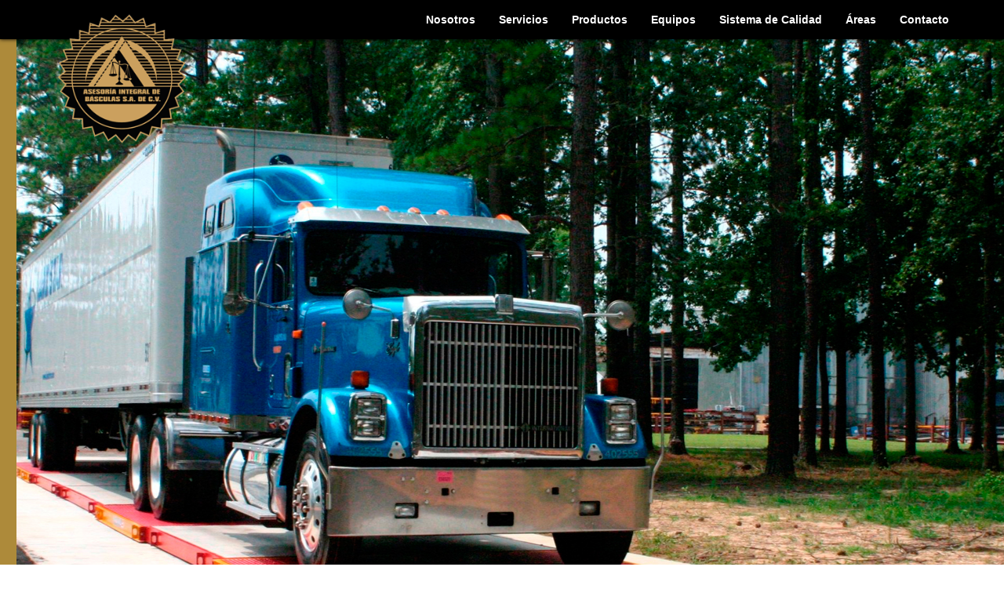

--- FILE ---
content_type: text/css
request_url: https://aibasculas.com/css/main.css
body_size: 7178
content:
@charset "UTF-8";

* {
	margin: 0;
	padding: 0;
	outline: 0;
}

:focus {
	outline: none;
	outline-style: none;
}

::-moz-focus-inner {
	border: 0;
}

nav {
	box-shadow: 0 0 5px #000;
}

nav.navbar-inverse {
	background-color: #000 !important;
	border-bottom: 0 !important;
}

nav .navbar-brand {
	display: block;
	position: absolute;
	width: 200px;
	height: 200px;
	z-index: 9;
}

nav .navbar-brand:hover {
	display: block;
	position: absolute;
	width: 200px;
	height: 200px;
}

nav .navbar-brand img {
	width: 170px;
	height: 170px;
}

.navbar-inverse ul li a {
	color: #fff !important;
}

.navbar-inverse ul li a:hover {
	background-color: #ad8a3a !important;
	color: #000 !important;
}

.navbar-collapse {
	text-align: right;
}

header {
	margin: 50px 0 0 0;
	padding: 0;
	width: 100%;
	height: auto;
}

header #slider {
	margin: 0;
	padding: 0;
	width: 100%;
	height: auto;
	background-color: #ad8a3a;
}

header #slider .item {
	margin: 0;
	padding: 0;
	width: 100%;
	height: auto;
	background-size: cover;
	background-repeat: no-repeat;
	min-height: 800px;
	background-position: center;
}

.section {
	margin: 0;
	padding: 100px 0;
	width: 100%;
	height: auto;
}

.section h2 {
	font-family: "Open Sans";
	font-size: 30px;
	text-align: center;
	text-transform: uppercase;
	color: #000;
	letter-spacing: 1px;
}

.section .div {
	margin: 10px auto 50px auto;
	width: 50px;
	height: 3px;
	background-color: #ad8a3a;
}

.section p {
	margin-top: 25px;
	font-family: "Roboto";
	font-size: 16px;
	text-align: justify;
	color: #333;
}

.section-b {
	margin: 0;
	padding: 100px 0;
	width: 100%;
	height: auto;
	background-color: #000000;
}

.section-b h2 {
	font-family: "Open Sans";
	font-size: 30px;
	text-align: center;
	text-transform: uppercase;
	color: #cb9f5e;
	letter-spacing: 1px;
	margin-top: 100px;
	display: inline-block;
	width: 100%;
	text-align: center;
}

.section-b h3 {
	font-family: "Open Sans";
	font-size: 20px;
	text-align: left;
	text-transform: uppercase;
	color: #cb9f5e;
	letter-spacing: 1px;
}

.section-b .div {
	margin: 10px auto 50px auto;
	width: 50px;
	height: 3px;
	background-color: #ad8a3a;
}

.section-b p {
	margin-top: 25px;
	font-family: "Roboto";
	font-size: 16px;
	text-align: justify;
	color: #fff;
}

.gold {
	color: #cb9f5e;
}

.gold2 {
	color: #cb9f5e;
	text-align: center !important;
}

.negro {
	color: #000;
}

.section-x {
	margin: 0;
	padding: 100px 0;
	width: 100%;
	height: auto;
	background-color: #ad8a3a;
}

.section-x h2 {
	font-family: "Open Sans";
	font-size: 30px;
	text-align: center;
	text-transform: uppercase;
	color: #fff;
	letter-spacing: 1px;
}

.section-x .div {
	margin: 10px auto 50px auto;
	width: 50px;
	height: 3px;
	background-color: #000;
}

.section-x p {
	margin-top: 25px;
	font-family: "Roboto";
	font-size: 16px;
	text-align: justify;
	color: #fff;
}

#s1 {
	padding-top: 0;
}

#s2 .box {
	margin-bottom: 30px;
}

#s2 .box h3 {
	font-size: 18px;
	font-family: "Open Sans";
	text-align: center;
	color: #000;
}

#s2 .box .icon {
	margin: 5px auto;
	width: 80px;
	height: 80px;
	line-height: 85px;
	border-radius: 50%;
	border: 3px solid #fff;
	text-align: center;
}

#s2 .box .icon i.fa {
	color: #fff;
	font-size: 28px;
}

#s7 .box {
	margin-bottom: 30px;
}

#s7 .box h3 {
	font-size: 18px;
	font-family: "Open Sans";
	text-align: center;
	color: #000;
}

#s7 .box .icon {
	margin: 5px auto;
	width: 80px;
	height: 80px;
	line-height: 85px;
	border-radius: 50%;
	border: 3px solid #fff;
	text-align: center;
}

#s7 .box .icon i.fa {
	color: #fff;
	font-size: 28px;
}

#s3 .product {
	margin: 15px 0;
	width: 100%;
	height: auto;
}

#s3 .product .txt {
	margin: 0;
	padding: 10px;
	width: 100%;
	background-color: #ad8a3a;
	font-family: "Open Sans";
	font-size: 16px;
	color: #fff;
	text-transform: uppercase;
	text-align: center;
	letter-spacing: 1px;
}

#s3 p {
	text-align: center;
	margin: 15px 0 50px 0;
}

#s3 .div {
	margin: 10px auto 0 auto;
}

#s4 {
	background-color: #000;
}

#s4 .div {
	background-color: #ad8a3a;
}

#s5 h4 {
	margin-top: 15px;
	font-family: "Open Sans";
	font-size: 20px;
	text-transform: uppercase;
	text-align: center;
	color: #000;
	letter-spacing: 2px;
}

#s5 img {
	margin-top: 5px;
}

#s5 p {
	font-family: "Roboto";
	font-size: 16px;
	text-align: center;
	color: #FFF;
}

#s5 button {
	margin: 10px auto 50px auto;
	display: block;
}

#s5 .row .icon i.fa {
	color: #000;
	font-size: 70px;
}

#s6 h3 {
	font-family: "Open Sans";
	font-size: 18px;
	text-transform: uppercase;
	color: #000;
	letter-spacing: 1px;
	margin: 0 0 15px 0;
}

#s6 p {
	font-family: "Roboto";
	font-size: 16px;
	text-align: justify;
	color: #fff;
}

#s6 form label {
	color: #FFFFFF;
}

#s6 form input[type="text"] {
	background-color: #000000;
	color: #FFFFFF;
	border-radius: 10px;
}

#s6 form textarea {
	background-color: #000000;
	color: #FFFFFF;
	border-radius: 10px !important;
}

#s6 button {
	background-color: #000 !important;
	border: 1px solid #FFFFFF !important;
}

#wrapp {
	height: 450px;
	background: url(../img/bg-1.jpg) center fixed;
	background-repeat: no-repeat;
	background-size: cover;
	-webkit-background-size: cover;
	-moz-background-size: cover;
	-o-background-size: cover;
}

.wrapper {
	width: 100%;
	height: 100%;
	background: rgba(0, 0, 0, 0.5);
}

.icon {
	width: 100%;
	text-align: center;
}

.icon i.fa {
	font-size: 80px;
	color: #ad8a3a;
}

form input[type="text"] {
	height: 50px;
	border-radius: 0;
}

form input[type="text"]:focus {
	box-shadow: 0 0 5px #ad8a3a;
	border: 1px solid #ad8a3a;
}

form textarea {
	resize: none;
	height: 150px !important;
	border-radius: 0 !important;
}

form textarea:focus {
	box-shadow: 0 0 5px #ad8a3a !important;
	border: 1px solid #ad8a3a !important;
}

button {
	background-color: #ad8a3a !important;
	border: none !important;
	box-shadow: none !important;
}

button:hover {
	filter: Alpha(Opacity=50);
	/*IE7 fix*/
	opacity: 0.5;
}

button:active,
button:focus {
	box-shadow: none !important;
	border: none !important;
}

.right {
	text-align: right;
}

#map {
	margin: 0;
	padding: 0;
	width: 100%;
	height: 400px;
}

footer {
	width: 100%;
	padding: 20px 0;
	background-color: #222;
	font-family: "Roboto";
	font-size: 14px;
	color: #fff;
	text-transform: uppercase;
	letter-spacing: 1px;
}

.modal-content p {
	text-align: justify !important;
	color: #000000;
}

.modal-content ul {
	list-style-type: none;
	padding: 10px;
}

.modal-content button {
	margin-bottom: 0 !important;
}

.btnby-modal {
	color: #000 !important;
	background-color: #fff !important;
	border-color: #000 !important;
	display: inline-block;
	padding: 6px 12px;
	margin-bottom: 0;
	font-size: 14px;
	font-weight: normal;
	line-height: 1.42857143;
	text-align: center;
	white-space: nowrap;
	vertical-align: middle;
	border: 1px solid transparent;
	border-radius: 4px;
}

.byalert {
	color: #FF0000;
}

@media(max-width:800px) {
	nav .navbar-brand {
		width: 100px;
		height: 100px;
		padding: 6px;
	}

	nav .navbar-brand:hover {
		width: 100px;
		height: 100px;
		padding: 6px;
	}

	nav .navbar-brand img {
		width: 85px;
		height: 85px;
	}
}

.mylist {
	margin-left: 14px !important;
	font-family: 'Roboto';
	font-size: 16px;
	color: #fff;
}